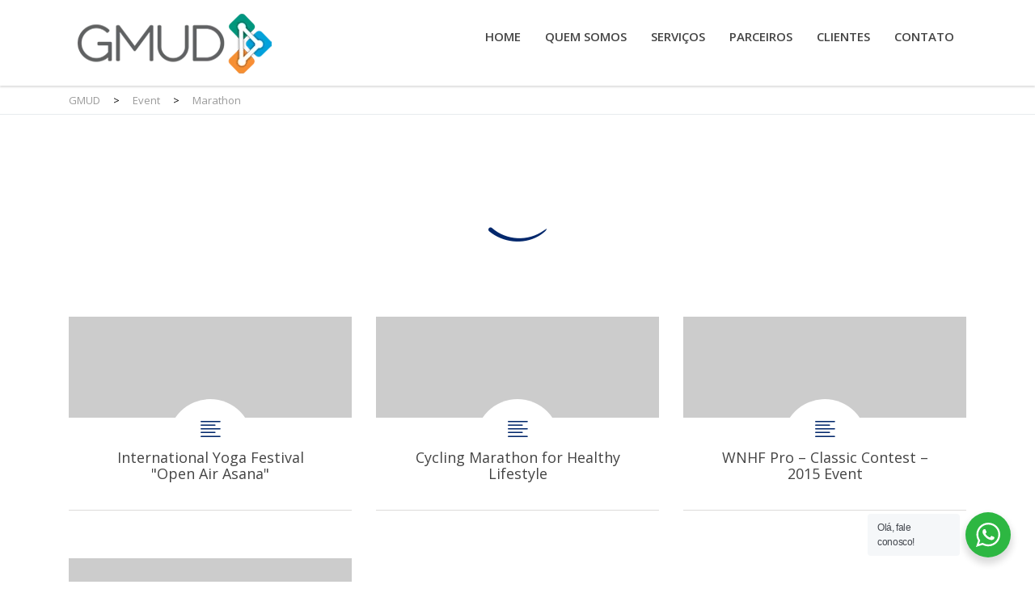

--- FILE ---
content_type: text/html; charset=UTF-8
request_url: https://gmud.com.br/event_categories/marathon/
body_size: 19393
content:
<!DOCTYPE html>
<!--[if IE 7]>
<html class="ie ie7" lang="pt-BR">
<![endif]-->
<!--[if IE 8]>
<html class="ie ie8" lang="pt-BR">
<![endif]-->
<!--[if !(IE 7) & !(IE 8)]><!-->
<html lang="pt-BR">
<!--<![endif]-->
<head>
	<meta charset="UTF-8">
	<meta name="viewport" content="width=device-width, initial-scale=1">
	<link rel="profile" href="http://gmpg.org/xfn/11">
	<link rel="pingback" href="https://gmud.com.br/xmlrpc.php">
	<!--[if lt IE 9]>
		<script src="https://gmud.com.br/wp-content/themes/healthcoach/assets/js/html5.js"></script>
	<![endif]-->
	<title>Marathon &#8211; GMUD</title>
<meta name='robots' content='max-image-preview:large' />
<link rel='dns-prefetch' href='//fonts.googleapis.com' />
<link rel="alternate" type="application/rss+xml" title="Feed para GMUD &raquo;" href="https://gmud.com.br/feed/" />
<link rel="alternate" type="application/rss+xml" title="Feed de comentários para GMUD &raquo;" href="https://gmud.com.br/comments/feed/" />
<link rel="alternate" type="application/rss+xml" title="Feed para GMUD &raquo; Marathon Categories" href="https://gmud.com.br/event_categories/marathon/feed/" />
<style id='wp-img-auto-sizes-contain-inline-css' type='text/css'>
img:is([sizes=auto i],[sizes^="auto," i]){contain-intrinsic-size:3000px 1500px}
/*# sourceURL=wp-img-auto-sizes-contain-inline-css */
</style>
<link rel='stylesheet' id='gs-swiper-css' href='https://gmud.com.br/wp-content/plugins/gs-logo-slider/assets/libs/swiper-js/swiper.min.css?ver=3.8.1' type='text/css' media='all' />
<link rel='stylesheet' id='gs-tippyjs-css' href='https://gmud.com.br/wp-content/plugins/gs-logo-slider/assets/libs/tippyjs/tippy.css?ver=3.8.1' type='text/css' media='all' />
<link rel='stylesheet' id='gs-logo-public-css' href='https://gmud.com.br/wp-content/plugins/gs-logo-slider/assets/css/gs-logo.min.css?ver=3.8.1' type='text/css' media='all' />
<style id='wp-emoji-styles-inline-css' type='text/css'>

	img.wp-smiley, img.emoji {
		display: inline !important;
		border: none !important;
		box-shadow: none !important;
		height: 1em !important;
		width: 1em !important;
		margin: 0 0.07em !important;
		vertical-align: -0.1em !important;
		background: none !important;
		padding: 0 !important;
	}
/*# sourceURL=wp-emoji-styles-inline-css */
</style>
<style id='wp-block-library-inline-css' type='text/css'>
:root{--wp-block-synced-color:#7a00df;--wp-block-synced-color--rgb:122,0,223;--wp-bound-block-color:var(--wp-block-synced-color);--wp-editor-canvas-background:#ddd;--wp-admin-theme-color:#007cba;--wp-admin-theme-color--rgb:0,124,186;--wp-admin-theme-color-darker-10:#006ba1;--wp-admin-theme-color-darker-10--rgb:0,107,160.5;--wp-admin-theme-color-darker-20:#005a87;--wp-admin-theme-color-darker-20--rgb:0,90,135;--wp-admin-border-width-focus:2px}@media (min-resolution:192dpi){:root{--wp-admin-border-width-focus:1.5px}}.wp-element-button{cursor:pointer}:root .has-very-light-gray-background-color{background-color:#eee}:root .has-very-dark-gray-background-color{background-color:#313131}:root .has-very-light-gray-color{color:#eee}:root .has-very-dark-gray-color{color:#313131}:root .has-vivid-green-cyan-to-vivid-cyan-blue-gradient-background{background:linear-gradient(135deg,#00d084,#0693e3)}:root .has-purple-crush-gradient-background{background:linear-gradient(135deg,#34e2e4,#4721fb 50%,#ab1dfe)}:root .has-hazy-dawn-gradient-background{background:linear-gradient(135deg,#faaca8,#dad0ec)}:root .has-subdued-olive-gradient-background{background:linear-gradient(135deg,#fafae1,#67a671)}:root .has-atomic-cream-gradient-background{background:linear-gradient(135deg,#fdd79a,#004a59)}:root .has-nightshade-gradient-background{background:linear-gradient(135deg,#330968,#31cdcf)}:root .has-midnight-gradient-background{background:linear-gradient(135deg,#020381,#2874fc)}:root{--wp--preset--font-size--normal:16px;--wp--preset--font-size--huge:42px}.has-regular-font-size{font-size:1em}.has-larger-font-size{font-size:2.625em}.has-normal-font-size{font-size:var(--wp--preset--font-size--normal)}.has-huge-font-size{font-size:var(--wp--preset--font-size--huge)}.has-text-align-center{text-align:center}.has-text-align-left{text-align:left}.has-text-align-right{text-align:right}.has-fit-text{white-space:nowrap!important}#end-resizable-editor-section{display:none}.aligncenter{clear:both}.items-justified-left{justify-content:flex-start}.items-justified-center{justify-content:center}.items-justified-right{justify-content:flex-end}.items-justified-space-between{justify-content:space-between}.screen-reader-text{border:0;clip-path:inset(50%);height:1px;margin:-1px;overflow:hidden;padding:0;position:absolute;width:1px;word-wrap:normal!important}.screen-reader-text:focus{background-color:#ddd;clip-path:none;color:#444;display:block;font-size:1em;height:auto;left:5px;line-height:normal;padding:15px 23px 14px;text-decoration:none;top:5px;width:auto;z-index:100000}html :where(.has-border-color){border-style:solid}html :where([style*=border-top-color]){border-top-style:solid}html :where([style*=border-right-color]){border-right-style:solid}html :where([style*=border-bottom-color]){border-bottom-style:solid}html :where([style*=border-left-color]){border-left-style:solid}html :where([style*=border-width]){border-style:solid}html :where([style*=border-top-width]){border-top-style:solid}html :where([style*=border-right-width]){border-right-style:solid}html :where([style*=border-bottom-width]){border-bottom-style:solid}html :where([style*=border-left-width]){border-left-style:solid}html :where(img[class*=wp-image-]){height:auto;max-width:100%}:where(figure){margin:0 0 1em}html :where(.is-position-sticky){--wp-admin--admin-bar--position-offset:var(--wp-admin--admin-bar--height,0px)}@media screen and (max-width:600px){html :where(.is-position-sticky){--wp-admin--admin-bar--position-offset:0px}}

/*# sourceURL=wp-block-library-inline-css */
</style><style id='global-styles-inline-css' type='text/css'>
:root{--wp--preset--aspect-ratio--square: 1;--wp--preset--aspect-ratio--4-3: 4/3;--wp--preset--aspect-ratio--3-4: 3/4;--wp--preset--aspect-ratio--3-2: 3/2;--wp--preset--aspect-ratio--2-3: 2/3;--wp--preset--aspect-ratio--16-9: 16/9;--wp--preset--aspect-ratio--9-16: 9/16;--wp--preset--color--black: #000000;--wp--preset--color--cyan-bluish-gray: #abb8c3;--wp--preset--color--white: #ffffff;--wp--preset--color--pale-pink: #f78da7;--wp--preset--color--vivid-red: #cf2e2e;--wp--preset--color--luminous-vivid-orange: #ff6900;--wp--preset--color--luminous-vivid-amber: #fcb900;--wp--preset--color--light-green-cyan: #7bdcb5;--wp--preset--color--vivid-green-cyan: #00d084;--wp--preset--color--pale-cyan-blue: #8ed1fc;--wp--preset--color--vivid-cyan-blue: #0693e3;--wp--preset--color--vivid-purple: #9b51e0;--wp--preset--gradient--vivid-cyan-blue-to-vivid-purple: linear-gradient(135deg,rgb(6,147,227) 0%,rgb(155,81,224) 100%);--wp--preset--gradient--light-green-cyan-to-vivid-green-cyan: linear-gradient(135deg,rgb(122,220,180) 0%,rgb(0,208,130) 100%);--wp--preset--gradient--luminous-vivid-amber-to-luminous-vivid-orange: linear-gradient(135deg,rgb(252,185,0) 0%,rgb(255,105,0) 100%);--wp--preset--gradient--luminous-vivid-orange-to-vivid-red: linear-gradient(135deg,rgb(255,105,0) 0%,rgb(207,46,46) 100%);--wp--preset--gradient--very-light-gray-to-cyan-bluish-gray: linear-gradient(135deg,rgb(238,238,238) 0%,rgb(169,184,195) 100%);--wp--preset--gradient--cool-to-warm-spectrum: linear-gradient(135deg,rgb(74,234,220) 0%,rgb(151,120,209) 20%,rgb(207,42,186) 40%,rgb(238,44,130) 60%,rgb(251,105,98) 80%,rgb(254,248,76) 100%);--wp--preset--gradient--blush-light-purple: linear-gradient(135deg,rgb(255,206,236) 0%,rgb(152,150,240) 100%);--wp--preset--gradient--blush-bordeaux: linear-gradient(135deg,rgb(254,205,165) 0%,rgb(254,45,45) 50%,rgb(107,0,62) 100%);--wp--preset--gradient--luminous-dusk: linear-gradient(135deg,rgb(255,203,112) 0%,rgb(199,81,192) 50%,rgb(65,88,208) 100%);--wp--preset--gradient--pale-ocean: linear-gradient(135deg,rgb(255,245,203) 0%,rgb(182,227,212) 50%,rgb(51,167,181) 100%);--wp--preset--gradient--electric-grass: linear-gradient(135deg,rgb(202,248,128) 0%,rgb(113,206,126) 100%);--wp--preset--gradient--midnight: linear-gradient(135deg,rgb(2,3,129) 0%,rgb(40,116,252) 100%);--wp--preset--font-size--small: 13px;--wp--preset--font-size--medium: 20px;--wp--preset--font-size--large: 36px;--wp--preset--font-size--x-large: 42px;--wp--preset--spacing--20: 0.44rem;--wp--preset--spacing--30: 0.67rem;--wp--preset--spacing--40: 1rem;--wp--preset--spacing--50: 1.5rem;--wp--preset--spacing--60: 2.25rem;--wp--preset--spacing--70: 3.38rem;--wp--preset--spacing--80: 5.06rem;--wp--preset--shadow--natural: 6px 6px 9px rgba(0, 0, 0, 0.2);--wp--preset--shadow--deep: 12px 12px 50px rgba(0, 0, 0, 0.4);--wp--preset--shadow--sharp: 6px 6px 0px rgba(0, 0, 0, 0.2);--wp--preset--shadow--outlined: 6px 6px 0px -3px rgb(255, 255, 255), 6px 6px rgb(0, 0, 0);--wp--preset--shadow--crisp: 6px 6px 0px rgb(0, 0, 0);}:where(.is-layout-flex){gap: 0.5em;}:where(.is-layout-grid){gap: 0.5em;}body .is-layout-flex{display: flex;}.is-layout-flex{flex-wrap: wrap;align-items: center;}.is-layout-flex > :is(*, div){margin: 0;}body .is-layout-grid{display: grid;}.is-layout-grid > :is(*, div){margin: 0;}:where(.wp-block-columns.is-layout-flex){gap: 2em;}:where(.wp-block-columns.is-layout-grid){gap: 2em;}:where(.wp-block-post-template.is-layout-flex){gap: 1.25em;}:where(.wp-block-post-template.is-layout-grid){gap: 1.25em;}.has-black-color{color: var(--wp--preset--color--black) !important;}.has-cyan-bluish-gray-color{color: var(--wp--preset--color--cyan-bluish-gray) !important;}.has-white-color{color: var(--wp--preset--color--white) !important;}.has-pale-pink-color{color: var(--wp--preset--color--pale-pink) !important;}.has-vivid-red-color{color: var(--wp--preset--color--vivid-red) !important;}.has-luminous-vivid-orange-color{color: var(--wp--preset--color--luminous-vivid-orange) !important;}.has-luminous-vivid-amber-color{color: var(--wp--preset--color--luminous-vivid-amber) !important;}.has-light-green-cyan-color{color: var(--wp--preset--color--light-green-cyan) !important;}.has-vivid-green-cyan-color{color: var(--wp--preset--color--vivid-green-cyan) !important;}.has-pale-cyan-blue-color{color: var(--wp--preset--color--pale-cyan-blue) !important;}.has-vivid-cyan-blue-color{color: var(--wp--preset--color--vivid-cyan-blue) !important;}.has-vivid-purple-color{color: var(--wp--preset--color--vivid-purple) !important;}.has-black-background-color{background-color: var(--wp--preset--color--black) !important;}.has-cyan-bluish-gray-background-color{background-color: var(--wp--preset--color--cyan-bluish-gray) !important;}.has-white-background-color{background-color: var(--wp--preset--color--white) !important;}.has-pale-pink-background-color{background-color: var(--wp--preset--color--pale-pink) !important;}.has-vivid-red-background-color{background-color: var(--wp--preset--color--vivid-red) !important;}.has-luminous-vivid-orange-background-color{background-color: var(--wp--preset--color--luminous-vivid-orange) !important;}.has-luminous-vivid-amber-background-color{background-color: var(--wp--preset--color--luminous-vivid-amber) !important;}.has-light-green-cyan-background-color{background-color: var(--wp--preset--color--light-green-cyan) !important;}.has-vivid-green-cyan-background-color{background-color: var(--wp--preset--color--vivid-green-cyan) !important;}.has-pale-cyan-blue-background-color{background-color: var(--wp--preset--color--pale-cyan-blue) !important;}.has-vivid-cyan-blue-background-color{background-color: var(--wp--preset--color--vivid-cyan-blue) !important;}.has-vivid-purple-background-color{background-color: var(--wp--preset--color--vivid-purple) !important;}.has-black-border-color{border-color: var(--wp--preset--color--black) !important;}.has-cyan-bluish-gray-border-color{border-color: var(--wp--preset--color--cyan-bluish-gray) !important;}.has-white-border-color{border-color: var(--wp--preset--color--white) !important;}.has-pale-pink-border-color{border-color: var(--wp--preset--color--pale-pink) !important;}.has-vivid-red-border-color{border-color: var(--wp--preset--color--vivid-red) !important;}.has-luminous-vivid-orange-border-color{border-color: var(--wp--preset--color--luminous-vivid-orange) !important;}.has-luminous-vivid-amber-border-color{border-color: var(--wp--preset--color--luminous-vivid-amber) !important;}.has-light-green-cyan-border-color{border-color: var(--wp--preset--color--light-green-cyan) !important;}.has-vivid-green-cyan-border-color{border-color: var(--wp--preset--color--vivid-green-cyan) !important;}.has-pale-cyan-blue-border-color{border-color: var(--wp--preset--color--pale-cyan-blue) !important;}.has-vivid-cyan-blue-border-color{border-color: var(--wp--preset--color--vivid-cyan-blue) !important;}.has-vivid-purple-border-color{border-color: var(--wp--preset--color--vivid-purple) !important;}.has-vivid-cyan-blue-to-vivid-purple-gradient-background{background: var(--wp--preset--gradient--vivid-cyan-blue-to-vivid-purple) !important;}.has-light-green-cyan-to-vivid-green-cyan-gradient-background{background: var(--wp--preset--gradient--light-green-cyan-to-vivid-green-cyan) !important;}.has-luminous-vivid-amber-to-luminous-vivid-orange-gradient-background{background: var(--wp--preset--gradient--luminous-vivid-amber-to-luminous-vivid-orange) !important;}.has-luminous-vivid-orange-to-vivid-red-gradient-background{background: var(--wp--preset--gradient--luminous-vivid-orange-to-vivid-red) !important;}.has-very-light-gray-to-cyan-bluish-gray-gradient-background{background: var(--wp--preset--gradient--very-light-gray-to-cyan-bluish-gray) !important;}.has-cool-to-warm-spectrum-gradient-background{background: var(--wp--preset--gradient--cool-to-warm-spectrum) !important;}.has-blush-light-purple-gradient-background{background: var(--wp--preset--gradient--blush-light-purple) !important;}.has-blush-bordeaux-gradient-background{background: var(--wp--preset--gradient--blush-bordeaux) !important;}.has-luminous-dusk-gradient-background{background: var(--wp--preset--gradient--luminous-dusk) !important;}.has-pale-ocean-gradient-background{background: var(--wp--preset--gradient--pale-ocean) !important;}.has-electric-grass-gradient-background{background: var(--wp--preset--gradient--electric-grass) !important;}.has-midnight-gradient-background{background: var(--wp--preset--gradient--midnight) !important;}.has-small-font-size{font-size: var(--wp--preset--font-size--small) !important;}.has-medium-font-size{font-size: var(--wp--preset--font-size--medium) !important;}.has-large-font-size{font-size: var(--wp--preset--font-size--large) !important;}.has-x-large-font-size{font-size: var(--wp--preset--font-size--x-large) !important;}
/*# sourceURL=global-styles-inline-css */
</style>

<style id='classic-theme-styles-inline-css' type='text/css'>
/*! This file is auto-generated */
.wp-block-button__link{color:#fff;background-color:#32373c;border-radius:9999px;box-shadow:none;text-decoration:none;padding:calc(.667em + 2px) calc(1.333em + 2px);font-size:1.125em}.wp-block-file__button{background:#32373c;color:#fff;text-decoration:none}
/*# sourceURL=/wp-includes/css/classic-themes.min.css */
</style>
<link rel='stylesheet' id='nta-css-popup-css' href='https://gmud.com.br/wp-content/plugins/wp-whatsapp/assets/dist/css/style.css?ver=6.9' type='text/css' media='all' />
<link rel='stylesheet' id='contact-form-7-css' href='https://gmud.com.br/wp-content/plugins/contact-form-7/includes/css/styles.css?ver=6.1.4' type='text/css' media='all' />
<link rel='stylesheet' id='stm-bootstrap-css' href='https://gmud.com.br/wp-content/themes/healthcoach/assets/css/bootstrap.min.css?ver=2.7' type='text/css' media='all' />
<link rel='stylesheet' id='stm-font-awesome-css' href='https://gmud.com.br/wp-content/themes/healthcoach/assets/css/font-awesome.min.css?ver=2.7' type='text/css' media='all' />
<link rel='stylesheet' id='stm-linearicons-css' href='https://gmud.com.br/wp-content/themes/healthcoach/assets/css/linearicons.css?ver=2.7' type='text/css' media='all' />
<link rel='stylesheet' id='stm-hc-icons-css' href='https://gmud.com.br/wp-content/themes/healthcoach/assets/css/font-hc.css?ver=2.7' type='text/css' media='all' />
<link rel='stylesheet' id='stm-select2-css' href='https://gmud.com.br/wp-content/themes/healthcoach/assets/css/select2.min.css?ver=2.7' type='text/css' media='all' />
<link rel='stylesheet' id='stm-slick-css' href='https://gmud.com.br/wp-content/themes/healthcoach/assets/css/slick.css?ver=2.7' type='text/css' media='all' />
<link rel='stylesheet' id='stm-slick-theme-css' href='https://gmud.com.br/wp-content/themes/healthcoach/assets/css/slick-theme.css?ver=2.7' type='text/css' media='all' />
<link rel='stylesheet' id='stm-woocommerce-css' href='https://gmud.com.br/wp-content/themes/healthcoach/assets/css/woocommerce.css?ver=2.7' type='text/css' media='all' />
<link rel='stylesheet' id='stm-vc-css' href='https://gmud.com.br/wp-content/themes/healthcoach/assets/css/vc.css?ver=2.7' type='text/css' media='all' />
<link rel='stylesheet' id='stm-style-css' href='https://gmud.com.br/wp-content/themes/healthcoach/style.css?ver=2.7' type='text/css' media='all' />
<link rel='stylesheet' id='stm-media-css' href='https://gmud.com.br/wp-content/themes/healthcoach/assets/css/media.css?ver=2.7' type='text/css' media='all' />
<link rel='stylesheet' id='js_composer_front-css' href='https://gmud.com.br/wp-content/plugins/js_composer/assets/css/js_composer.min.css?ver=6.13.0' type='text/css' media='all' />
<link rel='stylesheet' id='redux-google-fonts-stm_option-css' href='https://fonts.googleapis.com/css?family=Open+Sans%3A300%2C400%2C600%2C700%2C800%2C300italic%2C400italic%2C600italic%2C700italic%2C800italic%7CRoboto%3A100%2C300%2C400%2C500%2C700%2C900%2C100italic%2C300italic%2C400italic%2C500italic%2C700italic%2C900italic%7CHandlee%3A400&#038;subset=latin&#038;ver=1706039848' type='text/css' media='all' />
<script type="text/javascript" src="https://gmud.com.br/wp-includes/js/jquery/jquery.min.js?ver=3.7.1" id="jquery-core-js"></script>
<script type="text/javascript" src="https://gmud.com.br/wp-includes/js/jquery/jquery-migrate.min.js?ver=3.4.1" id="jquery-migrate-js"></script>
<link rel="https://api.w.org/" href="https://gmud.com.br/wp-json/" /><link rel="EditURI" type="application/rsd+xml" title="RSD" href="https://gmud.com.br/xmlrpc.php?rsd" />
<meta name="generator" content="WordPress 6.9" />
        <script type="text/javascript">
            var ajaxurl = 'https://gmud.com.br/wp-admin/admin-ajax.php';
        </script>
    
<style id="stm_custom_css" type="text/css">
 
</style>
<meta name="generator" content="Powered by WPBakery Page Builder - drag and drop page builder for WordPress."/>
<meta name="generator" content="Powered by Slider Revolution 6.6.14 - responsive, Mobile-Friendly Slider Plugin for WordPress with comfortable drag and drop interface." />
<link rel="icon" href="https://gmud.com.br/wp-content/uploads/2023/09/cropped-favicon-32x32.png" sizes="32x32" />
<link rel="icon" href="https://gmud.com.br/wp-content/uploads/2023/09/cropped-favicon-192x192.png" sizes="192x192" />
<link rel="apple-touch-icon" href="https://gmud.com.br/wp-content/uploads/2023/09/cropped-favicon-180x180.png" />
<meta name="msapplication-TileImage" content="https://gmud.com.br/wp-content/uploads/2023/09/cropped-favicon-270x270.png" />
<script>function setREVStartSize(e){
			//window.requestAnimationFrame(function() {
				window.RSIW = window.RSIW===undefined ? window.innerWidth : window.RSIW;
				window.RSIH = window.RSIH===undefined ? window.innerHeight : window.RSIH;
				try {
					var pw = document.getElementById(e.c).parentNode.offsetWidth,
						newh;
					pw = pw===0 || isNaN(pw) || (e.l=="fullwidth" || e.layout=="fullwidth") ? window.RSIW : pw;
					e.tabw = e.tabw===undefined ? 0 : parseInt(e.tabw);
					e.thumbw = e.thumbw===undefined ? 0 : parseInt(e.thumbw);
					e.tabh = e.tabh===undefined ? 0 : parseInt(e.tabh);
					e.thumbh = e.thumbh===undefined ? 0 : parseInt(e.thumbh);
					e.tabhide = e.tabhide===undefined ? 0 : parseInt(e.tabhide);
					e.thumbhide = e.thumbhide===undefined ? 0 : parseInt(e.thumbhide);
					e.mh = e.mh===undefined || e.mh=="" || e.mh==="auto" ? 0 : parseInt(e.mh,0);
					if(e.layout==="fullscreen" || e.l==="fullscreen")
						newh = Math.max(e.mh,window.RSIH);
					else{
						e.gw = Array.isArray(e.gw) ? e.gw : [e.gw];
						for (var i in e.rl) if (e.gw[i]===undefined || e.gw[i]===0) e.gw[i] = e.gw[i-1];
						e.gh = e.el===undefined || e.el==="" || (Array.isArray(e.el) && e.el.length==0)? e.gh : e.el;
						e.gh = Array.isArray(e.gh) ? e.gh : [e.gh];
						for (var i in e.rl) if (e.gh[i]===undefined || e.gh[i]===0) e.gh[i] = e.gh[i-1];
											
						var nl = new Array(e.rl.length),
							ix = 0,
							sl;
						e.tabw = e.tabhide>=pw ? 0 : e.tabw;
						e.thumbw = e.thumbhide>=pw ? 0 : e.thumbw;
						e.tabh = e.tabhide>=pw ? 0 : e.tabh;
						e.thumbh = e.thumbhide>=pw ? 0 : e.thumbh;
						for (var i in e.rl) nl[i] = e.rl[i]<window.RSIW ? 0 : e.rl[i];
						sl = nl[0];
						for (var i in nl) if (sl>nl[i] && nl[i]>0) { sl = nl[i]; ix=i;}
						var m = pw>(e.gw[ix]+e.tabw+e.thumbw) ? 1 : (pw-(e.tabw+e.thumbw)) / (e.gw[ix]);
						newh =  (e.gh[ix] * m) + (e.tabh + e.thumbh);
					}
					var el = document.getElementById(e.c);
					if (el!==null && el) el.style.height = newh+"px";
					el = document.getElementById(e.c+"_wrapper");
					if (el!==null && el) {
						el.style.height = newh+"px";
						el.style.display = "block";
					}
				} catch(e){
					console.log("Failure at Presize of Slider:" + e)
				}
			//});
		  };</script>
<style type="text/css" title="dynamic-css" class="options-output">.live-customizer__toggle:before{border-right-color:#03286c;}.stm-info-box-sep.primary-border-color,
								   .drop-caps-square p:first-letter,
								   .widget_tag_cloud .tagcloud a:hover,
								   .widget_tag_cloud .tagcloud a:focus,
								   .btn_type_outline.btn_view_primary,
								   .page-pagination .page-numbers .current,
								   .page-pagination .page-numbers a:focus,
								   .page-pagination .page-numbers a:hover,
								   .page-pagination .page-next a:hover,
								   .page-pagination .page-next a:focus,
								   .page-pagination .page-prev a:hover,
								   .page-pagination .page-prev a:focus,
								   .comment-form input[type="text"]:focus,
								   .comment-form input[type="email"]:focus,
								   .comment-form textarea:focus,
								   .wpcf7-textarea:focus,
								   .wpcf7-text:focus,
								   .vc_btn3.vc_btn3-color-green.vc_btn3-style-outline,
								   .vc_btn3.vc_btn3-color-green.vc_btn3-style-outline:hover,
								   .vc_btn3.vc_btn3-color-green.vc_btn3-style-outline:focus,
								   .vc_btn3.vc_btn3-color-success.vc_btn3-style-outline,
								   .vc_btn3.vc_btn3-color-success.vc_btn3-style-outline:hover,
								   .vc_btn3.vc_btn3-color-success.vc_btn3-style-outline:focus,
								   .woocommerce div.product .woocommerce-tabs ul.tabs li,
								   .vc_tta-color-green.vc_tta-style-outline .vc_tta-tab.vc_active > a,
								   .vc_tta-color-green.vc_tta-style-outline .vc_tta-tab > a,
								   .vc_tta-color-grey.vc_tta-style-outline .vc_tta-controls-icon::before,
								   .vc_tta-color-grey.vc_tta-style-outline .vc_tta-controls-icon::after,
								   .vc_tta-color-grey.vc_tta-style-outline .vc_active .vc_tta-panel-heading .vc_tta-controls-icon::before,
								   .vc_tta-color-grey.vc_tta-style-outline .vc_active .vc_tta-panel-heading .vc_tta-controls-icon::after,
								   .drop-cap-square,
								   .woocommerce form.login,
								   .woocommerce form.register,
								   .woocommerce .woocommece-info-text .woocommerce-info a,
								   .woocommerce-cart .cart-totals-table-wrap{border-color:#03286c;}a,
							a:hover,
							a:focus,
							.woocommerce ul.cart_list li a.remove,
							.woocommerce .widget_shopping_cart .total .amount,
							.woocommerce.widget_shopping_cart .total .amount,
							.woocommerce-cart .cart_totals .order-total .amount,
							.woocommerce .shipping-calculator-form .button .fa,
							.list-style-fa.primary-color > li:before,
							.list-style-hyphen.primary-color > li:before,
							.select2-container .select2-choice .select2-arrow:before,
							.select2-selection__arrow:before,
							.blog-posts .entry-title a,
							.search-form-button:hover,
							.search-form-button:focus,
							.vc-custom-heading__separator-icon,
							.header_type_transparent.affix .nav__menu > li > a:hover,
							.header_type_transparent.affix .nav__menu > li > a:focus,
							.header_type_transparent.affix .nav__menu > li.current-menu-item > a,
							.header_type_transparent.affix .nav__menu > li.current-menu-parent > a,
							.header_type_default .nav__menu > li > a:focus,
							.header_type_default .nav__menu > li > a:hover,
							.header_type_default .nav__menu > li.current-menu-item > a,
							.header_type_default .nav__menu > li.current-menu-parent > a,
							.nav__menu .sub-menu > li.current-menu-item > a,
							.info-box_type_boxed .info-box__icon,
							.info-box_type_boxed-2 .info-box__icon,
							.btn_type_outline.btn_view_default:focus,
                            .btn_type_outline.btn_view_default:hover,
                            .thumbnail__caption-title a:hover,
                            .thumbnail__caption-title a:focus,
                            .thumbnail__caption-icon,
                            .vc_btn3.vc_btn3-color-white.vc_btn3-style-outline:hover,
                            .vc_btn3.vc_btn3-color-white.vc_btn3-style-outline:focus,
                            .vc_custom_heading a:focus,
							.vc_custom_heading a:hover,
							.slider_type_testimonial .slick-dots li.slick-active button:before,
							.banner__title,
							.banner__link:hover,
							.banner__link:focus,
							.widget_type_footer .widget-socials__item:focus,
							.widget_type_footer .widget-socials__item:hover,
							.nav__menu .sub-menu > li > a:hover,
							.nav__menu .sub-menu > li > a:focus,
							.call-to-action .mc4wp-form .form__button:hover,
							.call-to-action .mc4wp-form .form__button:focus,
							.icon-box__text_border_custom-circle,
							.btn_type_outline.btn_view_primary,
							.pricing-table__price,
							.pricing-table__desc,
							.testimonial__caption-title,
							.page-pagination .page-numbers a:focus,
							.page-pagination .page-numbers a:hover,
							.page-pagination .page-next a:hover,
						    .page-pagination .page-next a:focus,
						    .page-pagination .page-prev a:hover,
						    .page-pagination .page-prev a:focus,
						    .top-bar a:focus,
						    .top-bar a:hover,
						    .top-bar .list__item:before,
						    .main__heading-title:after,
						    .post__thumbnail-icon,
						    .post__title a:hover,
						    .post__title a:focus,
						    .post__meta-item:before,
						    .widget-title,
						    .select2-results li.select2-highlighted,
							.select2-container .select2-results__option[aria-selected="true"],
							.select2-container--default .select2-results__option[aria-selected="true"],
							.widget_recent-posts .recent-post__thumbnail-icon,
							.widget_archive li:before,
							.widget_categories li:before,
							.widget_type_blog.widget_pages li a:hover,
							.widget_type_blog.widget_pages li a:focus,
							.widget_type_blog.widget_archive li a:hover,
							.widget_type_blog.widget_archive li a:focus,
							.widget_type_blog.widget_categories li a:hover,
							.widget_type_blog.widget_categories li a:focus,
							.comments-title,
							.comment-reply-title,
							.comment-author,
							.carousel_type_qualification .slick-dots li.slick-active button:before,
							.stats-counter__value-border,
							.testimonial__icon,
							.wpcf7 .wpcf7-form-control_type_focus:before,
							.event__date-bg,
							.event__title a:hover,
							.event__title a:focus,
							.event__details-item:before,
							.widget_type_event .widget-title .fa,
							.widget_event-contacts .event-contacts__phone:before,
							.widget_type_event .widget-title:before,
							.widget_event-contacts .event-contacts__email,
							.entry-header__author,
							.result-photo__caption,
							.contact-info__list-item_icon:before,
							.entry-title a:hover,
							.entry-title a:focus,
							.entry-video__action,
							.page-title__icon,
							.vc_btn3.vc_btn3-color-success.vc_btn3-style-outline,
							.mobile-nav-menu > li > a:hover,
							.mobile-nav-menu > li > a:focus,
							.mobile-nav-menu > li > ul a:hover,
							.mobile-nav-menu > li > ul a:focus,
							.mobile-nav-menu > li.current-menu-item > a,
							.mobile-nav-menu > li.current-menu-parent > a,
							.woocommerce .quantity .qty,
							.woocommerce .amount,
							.slider_type_testimonial .slick-dots li:hover button:before,
							.slider_type_testimonial .slick-dots li:focus button:before,
							.woocommerce div.product .woocommerce-tabs ul.tabs li a,
							.woocommerce div.product .woocommerce-tabs .entry-content h4,
							.woocommerce .comment .review-author,
							.widget_search .search-form-button,
							.no-results .search-form-button,
							.widget_product_categories > ul > li:before,
							.widget_product_categories a:hover,
							.widget_product_categories a:focus,
							.woocommerce ul.product_list_widget li a:hover,
							.woocommerce ul.product_list_widget li a:focus,
							.woocommerce .widget_shopping_cart .cart_list li a.remove:hover,
							.woocommerce .widget_shopping_cart .cart_list li a.remove:focus,
							body .vc_tta-color-green.vc_tta-style-outline .vc_tta-tab:focus > a,
							body .vc_tta-color-green.vc_tta-style-outline .vc_tta-tab:hover > a,
							.vc_tta-color-grey.vc_tta-style-outline .vc_tta-panel.vc_active .vc_tta-panel-title > a,
							.vc_tta-tabs-position-left.vc_tta-controls-align-left.vc_tta-color-grey.vc_tta-style-outline .vc_tta-tab > a,
							.button_view_default,
							.call-to-action__link-icon,
							.drop-cap,
							.drop-cap-square,
							blockquote cite,
							blockquote.style-1:before,
							.form_search-fullscreen .form__field-button,
							.woocommerce .address .title h4,
							.woocommerce-shipping-fields h4,
							.woocommerce-billing-fields h4,
							.woocommerce-checkout-review-order h4,
							.woocommerce-cart-title,
							.woocommerce-cart table.cart .product-name .product-name-wrap a:hover,
							.woocommerce-cart table.cart .product-name .product-name-wrap a:focus,
							.widget_meta li a:hover,
							.widget_meta li a:focus,
							.widget_recent_entries > ul > li a:hover,
							.widget_recent_entries > ul > li a:focus,
							.widget_recent_comments .recentcomments a:hover,
							.widget_recent_comments .recentcomments a:focus,
							.widget_nav_menu li a:hover,
							.widget_nav_menu li a:focus,
							.mini-cart__price-total .amount,
							.widget_type_footer.widget_calendar th,
							.widget-title,
							.vc-row__bump,
							.top-bar #lang_sel ul ul a:hover,
							.form_mobile-nav-search .form__field-button,
							.subscribe_type_default .form__button:hover,
							.subscribe_type_default .form__button:focus{color:#03286c;}.woocommerce .quantity-actions span:focus,
									   .woocommerce .quantity-actions span:hover,
									   .woocommerce .widget_price_filter .ui-slider .ui-slider-handle,
									   .woocommerce .widget_price_filter .ui-slider .ui-slider-range,
									   .header-nav-cart .cart-items-count,
									    blockquote.style-2,
									   .widget_tag_cloud .tagcloud a:hover,
									   .widget_tag_cloud .tagcloud a:focus,
									   .btn_view_primary,
									   .icon-box_type_icon-left,
									   .btn_type_outline.btn_view_primary:hover,
									   .btn_type_outline.btn_view_primary:focus,
									   .page-pagination .page-numbers .current,
									   .select2-container .select2-results__option--highlighted[aria-selected="false"],
									   .select2-container--default .select2-results__option--highlighted[aria-selected="false"],
									   .comment-form input[type="submit"],
									   .entry-tags > li a:hover,
									   .entry-tags > li a:focus,
									   .widget_event-info .event-info__members,
									   .sticky-post,
									   .vc_btn3.vc_btn3-color-green.vc_btn3-style-outline:hover,
								   	   .vc_btn3.vc_btn3-color-green.vc_btn3-style-outline:focus,
								   	   .vc_btn3.vc_btn3-color-success.vc_btn3-style-outline:hover,
								   	   .vc_btn3.vc_btn3-color-success.vc_btn3-style-outline:focus,
								   	   .mobile-nav-toggle .toggle-line,
								   	   .mobile-nav-menu > li.dropdown_open > a,
								   	   .countdown__counter,
								   	   .subscribe-bar,
								   	   .woocommerce a.added_to_cart:hover,
								   	   .woocommerce a.added_to_cart:focus,
								   	   .product_meta .tagged_as a:hover,
									   .product_meta .tagged_as a:focus,
									   .woocommerce div.product .woocommerce-tabs ul.tabs li.active a,
									   .woocommerce div.product .woocommerce-tabs ul.tabs li a:hover,
									   .woocommerce div.product .woocommerce-tabs ul.tabs li a:focus,
									   .vc_tta-color-green.vc_tta-style-outline .vc_tta-tab.vc_active > a,
									   .vc_btn3.vc_btn3-color-success,
									   .vc_btn3.vc_btn3-color-success.vc_btn3-style-flat,
									   .woocommerce form.login,
									   .woocommerce form.checkout_coupon .form-row .button,
									   .woocommerce-cart .wc-proceed-to-checkout .checkout-button,
									   .post-password-form input[type="submit"],
									   .live-customizer__toggle,
									   .subscribe_type_primary .form__button{background-color:#03286c;}.top-bar{background-color:#444444;}.top-bar,
				.top-bar a,
				.top-bar #lang_sel a.lang_sel_sel,
				.top-bar #lang_sel a.lang_sel_sel:after{color:#ffffff;}.logo__image{width:448px;}.header{padding-top:27px;padding-bottom:27px;}.logo_type_header{margin-top:-20px;margin-bottom:-20px;}.nav__menu > li > a{text-transform:uppercase;font-size:15px;}.header_type_default,
			.mobile-menu,
			.mobile-side-nav,
			.header_type_transparent.affix{background-color:#ffffff;}.header_type_default .user-menu__item,
				.header_type_transparent.affix .user-menu__item,
				.header_type_default .nav__menu > li > a,
				.header_type_transparent.affix .nav__menu > li > a,
				.mobile-nav-menu > li > a,
				.mobile-nav-menu > li > ul a,
				.form_mobile-nav-search .form__field-text{color:#444444;}.header_type_default .user-menu__item,
				.header_type_transparent.affix .user-menu__item{border-color:#dedede;}.header_type_transparent{background-color:rgba(255,255,255,0);}.header_type_transparent .user-menu__item,
				.header_type_transparent .nav__menu > li > a{color:#ffffff;}.header_type_transparent .user-menu__item{border-color:#ffffff;}.nav__menu .sub-menu{width:202px;}.nav__menu .sub-menu{background-color:#ffffff;}.nav__menu > li > .sub-menu:before{border-bottom-color:#ffffff;}.nav__menu .sub-menu > li{border-top-color:#eaeaea;}.nav__menu .sub-menu > li > a{font-weight:400;color:#444444;font-size:13px;}.mobile-menu-logo img{width:206px;}.mobile-menu-logo img{margin-top:-20px;}.mobile-menu{padding-top:33px;padding-bottom:33px;}.mobile-nav-menu > li,
				.form_mobile-nav-search{border-bottom-color:#03286c;}.mobile-nav-menu > li > a{text-transform:uppercase;font-weight:400;font-style:normal;font-size:15px;}.mobile-nav-menu > li > ul li{font-weight:400;font-style:normal;font-size:15px;}body,
			.vc_tta.vc_tta-accordion .vc_tta-panel-title,
			blockquote.style-2 cite{font-family:"Open Sans";line-height:20px;color:#000000;font-size:15px;}.page-pagination .page-numbers li,
									.stats-counter__value-number,
									.testimonial__content-text,
									.event__date-day,
									.widget-title,
									.widget_event-contacts .event-contacts__phone,
									.event-info__members-number,
									.testimonial__caption-title,
									.result-photo__caption,
									.mobile-nav-menu > li > a,
									.error404__title,
									.countdown__counter-number,
									.woocommerce div.product p.price,
									.woocommerce div.product span.price,
									.woocommerce ul.products li.product .price,
									.call-to-action__link,
									.drop-cap,
									.drop-cap-square,
									blockquote cite,
									blockquote.style-1 p,
									blockquote.style-2 p,
									.woocommerce-cart .shop_table.cart .product-subtotal .amount,
									.woocommerce-cart .cart-collaterals .order-total .amount{font-family:Roboto;}h1, .h1{font-family:Roboto;font-weight:400;font-style:normal;color:#444444;font-size:50px;}h2, .h2{font-family:Roboto;font-weight:400;font-style:normal;color:#444444;font-size:40px;}h3, .h3{font-family:Roboto;font-weight:400;font-style:normal;color:#444444;font-size:30px;}h4, .h4{font-family:Handlee;font-weight:400;font-style:normal;color:#444444;font-size:20px;}h5, .h5{font-weight:400;font-style:normal;color:#444444;font-size:18px;}.error404__bg{background-repeat:no-repeat;background-size:cover;background-position:center center;background-image:url('http://gmudnovo.provisorio.ws/wp-content/themes/healthcoach/assets/images/tmp/404bg.jpg');}.coming-soon__bg{background-color:#d5dae0;background-repeat:no-repeat;background-position:right top;background-image:url('http://gmudnovo.provisorio.ws/wp-content/themes/healthcoach/assets/images/tmp/coming-soon-bg-min.png');}.page-title__body{text-align:center;}.page-title__title{color:#444444;}.page-title{margin-bottom:34px;}.page-title__icon{font-size:17px;}.page-title__icon{padding-top:13px;}.btn,
				.woocommerce-cart .wc-proceed-to-checkout .checkout-button{font-weight:700;font-size:15px;}.btn.btn_size_sm,
				 .woocommerce a.added_to_cart{font-weight:700;font-size:13px;}.btn.btn_size_sm{padding-top:13.5px;padding-right:20px;padding-bottom:13.5px;padding-left:20px;}.btn,
				.vc_btn3.vc_btn3-size-md.vc_btn3-style-flat,
				.woocommerce-cart .wc-proceed-to-checkout .checkout-button{padding-top:16px;padding-right:32px;padding-bottom:16px;padding-left:32px;}.btn.btn_size_sm.btn_type_outline,
				.woocommerce a.added_to_cart{padding-top:12.5px;padding-right:20px;padding-bottom:12.5px;padding-left:20px;}.btn.btn_type_outline{padding-top:14px;padding-right:32px;padding-bottom:14px;padding-left:32px;}.btn_view_primary:hover,
				 .btn_view_primary:focus,
				 .vc_btn3.vc_btn3-size-md.vc_btn3-style-flat.vc_btn3-color-success:hover,
				 .vc_btn3.vc_btn3-size-md.vc_btn3-style-flat.vc_btn3-color-success:focus,
				 .woocommerce-cart .wc-proceed-to-checkout .checkout-button:focus,
				 .woocommerce-cart .wc-proceed-to-checkout .checkout-button:hover,
				 .post-password-form input[type="submit"]:hover,
				 .post-password-form input[type="submit"]:focus,
				 .subscribe_type_primary .form__button:hover,
				 .subscribe_type_primary .form__button:focus{background-color:#444444;}.btn_view_primary,
				.vc_btn3.vc_btn3-size-md.vc_btn3-style-flat.vc_btn3-color-success,
				.woocommerce-cart .wc-proceed-to-checkout .checkout-button{color:#ffffff;}.btn_view_primary:hover,
							.btn_view_primary:focus,
							.vc_btn3.vc_btn3-size-md.vc_btn3-style-flat.vc_btn3-color-success:focus,
							.vc_btn3.vc_btn3-size-md.vc_btn3-style-flat.vc_btn3-color-success:hover,
							.woocommerce-cart .wc-proceed-to-checkout .checkout-button:focus,
							.woocommerce-cart .wc-proceed-to-checkout .checkout-button:hover,
							.post-password-form input[type="submit"]:hover,
							.post-password-form input[type="submit"]:focus{color:#ffffff;}.btn_view_default{background-color:#ffffff;}.btn_view_default:hover,
				 .btn_view_default:focus{background-color:#444444;}.btn_view_default:hover,
							.btn_view_default:focus{color:#ffffff;}.btn_type_outline.btn_view_primary,
			.added_to_cart{border-top:2px solid #2acd35;border-bottom:2px solid #2acd35;border-left:2px solid #2acd35;border-right:2px solid #2acd35;}.btn_type_outline.btn_view_primary:hover,
				 			.btn_type_outline.btn_view_primary:focus,
				 			.woocommerce a.added_to_cart:hover,
				 			.woocommerce a.added_to_cart:focus{color:#ffffff;}.btn_type_outline.btn_view_default,
			.subscribe_type_default .form__button{border-top:2px solid #ffffff;border-bottom:2px solid #ffffff;border-left:2px solid #ffffff;border-right:2px solid #ffffff;}.btn_type_outline.btn_view_default:hover,
								  .btn_type_outline.btn_view_default:focus,
								  .subscribe_type_default .form__button:focus,
								  .subscribe_type_default .form__button:hover,
								  .call-to-action .mc4wp-form .form__button:hover,
								  .call-to-action .mc4wp-form .form__button:focus{background-color:#ffffff;}.btn_type_outline.btn_view_default,
				.subscribe_type_default .form__button{color:#ffffff;}.footer-main{background-color:#222426;}.widget-area_type_footer a,
							.footer-bottom .custom-text,
							.footer-bottom .custom-text a,
							.footer-bottom .copyright,
							.footer-bottom .copyright a,
							.widget_type_footer.widget_featured-pages li:before,
							.widget_type_footer .widget-socials__item{color:#ffffff;}.banner_type_footer .banner__text,
							.widget_type_footer,
							.widget_type_footer li a:focus,
							.widget_type_footer li a:hover,
							.widget_type_footer a:focus,
							.widget_type_footer a:hover,
							.footer-bottom .custom-text a:hover,
							.footer-bottom .custom-text a:focus,
							.footer-bottom .copyright a:hover,
							.footer-bottom .copyright a:focus,
							.widget_type_footer.widget_rss .rssSummary,
							.widget_type_footer.widget_tag_cloud .tagcloud a,
							.widget_type_footer.widget_rss .rss-date,
							.widget_type_footer.widget_rss cite,
							.widget_type_footer.widget_recent_entries > ul > li a:hover,
							.widget_type_footer.widget_recent_entries > ul > li a:focus,
							.widget-area_type_footer .widget_recent_comments .recentcomments a:hover,
							.widget-area_type_footer .widget_recent_comments .recentcomments a:focus,
							.widget_type_footer.widget_calendar td,
							.widget_type_footer.widget_calendar caption,
							.widget_type_footer.widget_featured-pages li:hover:before{color:#ffffff;}.banner__body_vertical_middle{height:262px;}.banner__text p{font-size:18px;}.widget-area_type_footer{padding-top:30px;padding-bottom:30px;}.widget_type_footer .widget-title{text-transform:uppercase;color:#ffffff;font-size:15px;}.footer-widgets .widget-title{margin-bottom:33px;}.footer-bottom{padding-top:10px;padding-bottom:10px;}.footer-bottom{background-color:#000000;}.copyright{font-weight:400;font-style:normal;color:#ffffff;font-size:13px;}</style><noscript><style> .wpb_animate_when_almost_visible { opacity: 1; }</style></noscript><link rel='stylesheet' id='rs-plugin-settings-css' href='https://gmud.com.br/wp-content/plugins/revslider/public/assets/css/rs6.css?ver=6.6.14' type='text/css' media='all' />
<style id='rs-plugin-settings-inline-css' type='text/css'>
#rs-demo-id {}
/*# sourceURL=rs-plugin-settings-inline-css */
</style>
</head>
<body class="archive tax-event_categories term-marathon term-84 wp-theme-healthcoach wpb-js-composer js-comp-ver-6.13.0 vc_responsive">
	<div class="mobile-side-nav" id="js-mobile-nav">
		<ul id="menu-menu-principal" class="mobile-nav-menu"><li id="menu-item-2014" class="menu-item menu-item-type-post_type menu-item-object-page menu-item-home menu-item-2014"><a href="https://gmud.com.br/">Home</a><span class="submenu-toggle"></span></li>
<li id="menu-item-1998" class="menu-item menu-item-type-custom menu-item-object-custom menu-item-1998"><a href="#quemsomos">Quem Somos</a><span class="submenu-toggle"></span></li>
<li id="menu-item-2000" class="menu-item menu-item-type-custom menu-item-object-custom menu-item-2000"><a href="#servicos">Serviços</a><span class="submenu-toggle"></span></li>
<li id="menu-item-2002" class="menu-item menu-item-type-custom menu-item-object-custom menu-item-2002"><a href="#parceiros">Parceiros</a><span class="submenu-toggle"></span></li>
<li id="menu-item-2003" class="menu-item menu-item-type-custom menu-item-object-custom menu-item-2003"><a href="#clientes">Clientes</a><span class="submenu-toggle"></span></li>
<li id="menu-item-2001" class="menu-item menu-item-type-custom menu-item-object-custom menu-item-2001"><a href="#contato">Contato</a><span class="submenu-toggle"></span></li>
</ul>		<form role="search" method="get" class="form form_mobile-nav-search" action="https://gmud.com.br/">
			<fieldset class="form__fieldset">
				<input type="text" class="form__field-text" value="" placeholder="Search..." name="s" id="s"/>
				<button type="submit" class="form__field-button"><i class="fa fa-search"></i></button>
			</fieldset>
		</form>
	</div>
	<div class="wrapper">
				<div class="mobile-menu">
			<div class="container">
				<a class="mobile-menu-logo" href="https://gmud.com.br/"><img class="img-responsive" src="http://gmud.com.br/wp-content/uploads/2023/09/logo1.png" alt="GMUD"/></a>
				<ul class="mobile-menu-nav">
					<li class="mobile-nav-search" data-target="js-search-fullscreen"><i class="fa fa-search"></i></li>
					<li class="mobile-nav-toggle" data-target="js-mobile-nav">
						<span class="toggle-line diagonal part-1"></span>
						<span class="toggle-line horizontal"></span>
						<span class="toggle-line diagonal part-2"></span>
					</li>
				</ul>
			</div>
		</div>
				<header class="header header_type_default header_position_static">
			<div class="container">
				<div class="user-menu user-menu_type_header">
					<ul class="user-menu__list clearfix">
																	</ul>
				</div>
				<nav class="nav nav_type_header">
					<ul id="menu-menu-principal-1" class="nav__menu clearfix"><li class="menu-item menu-item-type-post_type menu-item-object-page menu-item-home menu-item-2014"><a href="https://gmud.com.br/">Home</a></li>
<li class="menu-item menu-item-type-custom menu-item-object-custom menu-item-1998"><a href="#quemsomos">Quem Somos</a></li>
<li class="menu-item menu-item-type-custom menu-item-object-custom menu-item-2000"><a href="#servicos">Serviços</a></li>
<li class="menu-item menu-item-type-custom menu-item-object-custom menu-item-2002"><a href="#parceiros">Parceiros</a></li>
<li class="menu-item menu-item-type-custom menu-item-object-custom menu-item-2003"><a href="#clientes">Clientes</a></li>
<li class="menu-item menu-item-type-custom menu-item-object-custom menu-item-2001"><a href="#contato">Contato</a></li>
</ul>				</nav>

				<a class="logo logo_type_header" href="https://gmud.com.br/">
					<img class="logo__image logo__image_header_transparent img-responsive" src="http://gmud.com.br/wp-content/uploads/2023/09/logo3.png" alt="GMUD"/>
					<img class="logo__image logo__image_header_default img-responsive" src="http://gmud.com.br/wp-content/uploads/2023/09/logo1.png" alt="GMUD"/>
				</a>
			</div>
		</header><section class="main">
		<div class="breadcrumbs " >
		<div class="container">
			<div class="breadcrumbs-inner">
				<span property="itemListElement" typeof="ListItem"><a property="item" typeof="WebPage" title="Go to GMUD." href="https://gmud.com.br" class="home" ><span property="name">GMUD</span></a><meta property="position" content="1"></span> &gt; <span property="itemListElement" typeof="ListItem"><a property="item" typeof="WebPage" title="Go to Event." href="https://gmud.com.br/event/" class="archive post-event-archive" ><span property="name">Event</span></a><meta property="position" content="2"></span> &gt; <span property="itemListElement" typeof="ListItem"><span property="name" class="archive taxonomy event_categories current-item">Marathon</span><meta property="url" content="https://gmud.com.br/event_categories/marathon/"><meta property="position" content="3"></span>			</div>
		</div>
	</div>
	<section class="page-title" style=margin-bottom:0px>
    <div class="page-title-inner" >
        <div class="container">
            <div class="page-title__body" style=padding-top:95px;padding-bottom:90px>
                                    
                    													<h1 class="page-title__title" style=color:#ffffff></h1>							<div class="page-title__icon page-title__icon_position_bottom"><span class="hc-icon-smile"></span></div>
						 										
                    
                            </div>
        </div>
            </div>
</section>
	<div class="container">
					<div class="content content_type_sidebar-hide" role="main">
									<div class="blog-posts">
													<div class="row">
						
																							<div class="col-lg-4 col-md-4 col-sm-6 col-xs-12">
																

	<article id="post-1723" class="thumbnail thumbnail_type_grid-post thumbnail_js_hover post-1723 event type-event status-publish hentry tag-is-coming tag-summer event_categories-health event_categories-marathon">

					<div class="thumbnail__image-container thumbnail__image-container_holder">
							</div>
		
		<div class="thumbnail__caption">
			<div class="thumbnail__caption-bump"></div>

							<div class="thumbnail__caption-icon thumbnail__caption-icon_type_recent-post"><span class="lnr lnr-text-align-left"></span></div>
			
			<h5 class="thumbnail__caption-title thumbnail__caption-title_type_recent-post">International Yoga Festival &quot;Open Air Asana&quot;</h5>
			<div class="thumbnail__caption-text thumbnail__caption-text_view_hide"><p>Annual Event for Professional Health Coaches to show outstanding results of their work</p>
</div>
		</div>
		<a class="thumbnail__link thumbnail__link_type_cover" href="https://gmud.com.br/event/international-yoga-festival-open-air-asana/">International Yoga Festival &quot;Open Air Asana&quot;</a>
	</article>

							</div>
																														<div class="col-lg-4 col-md-4 col-sm-6 col-xs-12">
																

	<article id="post-1727" class="thumbnail thumbnail_type_grid-post thumbnail_js_hover post-1727 event type-event status-publish hentry tag-10 event_categories-health event_categories-healthcoaching event_categories-marathon">

					<div class="thumbnail__image-container thumbnail__image-container_holder">
							</div>
		
		<div class="thumbnail__caption">
			<div class="thumbnail__caption-bump"></div>

							<div class="thumbnail__caption-icon thumbnail__caption-icon_type_recent-post"><span class="lnr lnr-text-align-left"></span></div>
			
			<h5 class="thumbnail__caption-title thumbnail__caption-title_type_recent-post">Cycling Marathon for Healthy Lifestyle</h5>
			<div class="thumbnail__caption-text thumbnail__caption-text_view_hide"><p>Cycling Marathon is sanctioned by the International Natural Cycling Federation </p>
</div>
		</div>
		<a class="thumbnail__link thumbnail__link_type_cover" href="https://gmud.com.br/event/cycling-marathon-for-healthy-lifestyle/">Cycling Marathon for Healthy Lifestyle</a>
	</article>

							</div>
																														<div class="col-lg-4 col-md-4 col-sm-6 col-xs-12">
																

	<article id="post-222" class="thumbnail thumbnail_type_grid-post thumbnail_js_hover post-222 event type-event status-publish hentry tag-10 tag-contest tag-gym tag-natural tag-sport event_categories-health event_categories-marathon">

					<div class="thumbnail__image-container thumbnail__image-container_holder">
							</div>
		
		<div class="thumbnail__caption">
			<div class="thumbnail__caption-bump"></div>

							<div class="thumbnail__caption-icon thumbnail__caption-icon_type_recent-post"><span class="lnr lnr-text-align-left"></span></div>
			
			<h5 class="thumbnail__caption-title thumbnail__caption-title_type_recent-post">WNHF Pro &#8211; Classic Contest &#8211; 2015 Event</h5>
			<div class="thumbnail__caption-text thumbnail__caption-text_view_hide"><p>The Iron Eagle Natural Bodybuilding & Amateur Figure Classic is sanctioned by the International Natural Bodybuilding Federation</p>
</div>
		</div>
		<a class="thumbnail__link thumbnail__link_type_cover" href="https://gmud.com.br/event/the-tool-that-could-help-you-build/">WNHF Pro &#8211; Classic Contest &#8211; 2015 Event</a>
	</article>

							</div>
																														<div class="col-lg-4 col-md-4 col-sm-6 col-xs-12">
																

	<article id="post-219" class="thumbnail thumbnail_type_grid-post thumbnail_js_hover post-219 event type-event status-publish hentry tag-is-coming tag-summer event_categories-health event_categories-marathon">

					<div class="thumbnail__image-container thumbnail__image-container_holder">
							</div>
		
		<div class="thumbnail__caption">
			<div class="thumbnail__caption-bump"></div>

							<div class="thumbnail__caption-icon thumbnail__caption-icon_type_recent-post"><span class="lnr lnr-text-align-left"></span></div>
			
			<h5 class="thumbnail__caption-title thumbnail__caption-title_type_recent-post">Vancouver Healthy Culinary Show</h5>
			<div class="thumbnail__caption-text thumbnail__caption-text_view_hide"><p>Event for Professionals in Health Food to show outstanding results of their work</p>
</div>
		</div>
		<a class="thumbnail__link thumbnail__link_type_cover" href="https://gmud.com.br/event/morbi-purus-libero-faucibus-adipiscing-commodo-quis-gravida-id-est-sed-lectus/">Vancouver Healthy Culinary Show</a>
	</article>

							</div>
													
													</div>
											</div>
						<nav class="page-pagination">
            </nav>							</div>
			</div>
</section>
    <footer class="footer">
        <div class="footer-main">
            <div class="container">
                
                                    <div class="widget-area widget-area_type_footer grid-container">
                        <div class="row">
                                                    <div class="col-lg-3 col-md-4 col-sm-6 col-xs-12"><div id="media_image-2" class="widget widget_type_footer widget_media_image"><img width="251" height="92" src="https://gmud.com.br/wp-content/uploads/2023/09/logo30.png" class="image wp-image-1992  attachment-full size-full" alt="" style="max-width: 100%; height: auto;" decoding="async" loading="lazy" /></div></div>
                                                                            <div class="col-lg-3 col-md-4 col-sm-6 col-xs-12"><div id="text-2" class="widget widget_type_footer widget_text"><h5 class="widget-title">Fale Conosco</h5>			<div class="textwidget"><p>faleconosco@gmud.com.br<br />
(11) 2786-7117</p>
</div>
		</div></div>
                                                                            <div class="col-lg-3 col-md-4 col-sm-6 col-xs-12"><div id="text-3" class="widget widget_type_footer widget_text"><h5 class="widget-title">Trabalhe Conosco</h5>			<div class="textwidget"><p>recrutamento@gmud.com.br</p>
</div>
		</div></div>
                                                                            <div class="col-lg-3 col-md-4 col-sm-6 col-xs-12"><div id="text-4" class="widget widget_type_footer widget_text"><h5 class="widget-title">Nos Siga</h5>			<div class="textwidget"><p><a href="https://www.facebook.com/gmudtecnologia" target="_blank" rel="noopener"><img loading="lazy" decoding="async" class="alignleft wp-image-1993" src="http://gmud.com.br/wp-content/uploads/2023/09/face.png" alt="" width="40" height="41" /></a> <a href="https://www.instagram.com/gmud_tecnologia/" target="_blank" rel="noopener"><img loading="lazy" decoding="async" class="alignleft wp-image-1994" src="http://gmud.com.br/wp-content/uploads/2023/09/instabrancoborda.png" alt="" width="40" height="41" /></a> <a href="https://www.linkedin.com/company/gmud-tecnologia/?viewAsMember=true" target="_blank" rel="noopener"><img loading="lazy" decoding="async" class="wp-image-1995 alignleft" src="http://gmud.com.br/wp-content/uploads/2023/09/linkedin.png" alt="" width="40" height="41" /></a></p>
</div>
		</div></div>
                                                </div>
                    </div>
                            </div>
        </div>
        <div class="footer-bottom">
            <div class="container">
                <div class="row">
                    <div class="col-lg-6 col-md-6 col-sm-6 col-xs-12">
                                                        <p class="copyright">Website Desenvolvido por <a href="https://hbdesign.net.br/">H.B Design</a><br /></p>
                                            </div>
                    <div class="col-lg-6 col-md-6 col-sm-6 col-xs-12">
                                            </div>
                </div>
            </div>
        </div>
    </footer><!-- .footer -->
</div><!-- .wrapper -->
<div class="search-fullscreen" id="js-search-fullscreen">
    <div class="search-fullscreen-inner">
        <div class="container">
            <form role="search" method="get" class="form form_search-fullscreen" action="https://gmud.com.br/">
                <fieldset class="form__fieldset">
                    <input type="text" class="form__field-text" value="" placeholder="New search..." name="s" id="s-footer-search"/>
                    <button type="submit" class="form__field-button"><i class="fa fa-search"></i></button>
                </fieldset>
            </form>
        </div>
    </div>
</div><!-- SEARCH -->
<div class="overlay-fullscreen"></div><!-- OVERLAY -->
    
		<script>
			window.RS_MODULES = window.RS_MODULES || {};
			window.RS_MODULES.modules = window.RS_MODULES.modules || {};
			window.RS_MODULES.waiting = window.RS_MODULES.waiting || [];
			window.RS_MODULES.defered = true;
			window.RS_MODULES.moduleWaiting = window.RS_MODULES.moduleWaiting || {};
			window.RS_MODULES.type = 'compiled';
		</script>
		<script type="speculationrules">
{"prefetch":[{"source":"document","where":{"and":[{"href_matches":"/*"},{"not":{"href_matches":["/wp-*.php","/wp-admin/*","/wp-content/uploads/*","/wp-content/*","/wp-content/plugins/*","/wp-content/themes/healthcoach/*","/*\\?(.+)"]}},{"not":{"selector_matches":"a[rel~=\"nofollow\"]"}},{"not":{"selector_matches":".no-prefetch, .no-prefetch a"}}]},"eagerness":"conservative"}]}
</script>
<div id="wa"></div><script type="text/javascript" src="https://gmud.com.br/wp-content/plugins/gs-logo-slider/assets/libs/swiper-js/swiper.min.js?ver=3.8.1" id="gs-swiper-js"></script>
<script type="text/javascript" src="https://gmud.com.br/wp-content/plugins/gs-logo-slider/assets/libs/tippyjs/tippy-bundle.umd.min.js?ver=3.8.1" id="gs-tippyjs-js"></script>
<script type="text/javascript" src="https://gmud.com.br/wp-content/plugins/gs-logo-slider/assets/libs/images-loaded/images-loaded.min.js?ver=3.8.1" id="gs-images-loaded-js"></script>
<script type="text/javascript" src="https://gmud.com.br/wp-content/plugins/gs-logo-slider/assets/js/gs-logo.min.js?ver=3.8.1" id="gs-logo-public-js"></script>
<script type="text/javascript" src="https://gmud.com.br/wp-includes/js/dist/hooks.min.js?ver=dd5603f07f9220ed27f1" id="wp-hooks-js"></script>
<script type="text/javascript" src="https://gmud.com.br/wp-includes/js/dist/i18n.min.js?ver=c26c3dc7bed366793375" id="wp-i18n-js"></script>
<script type="text/javascript" id="wp-i18n-js-after">
/* <![CDATA[ */
wp.i18n.setLocaleData( { 'text direction\u0004ltr': [ 'ltr' ] } );
//# sourceURL=wp-i18n-js-after
/* ]]> */
</script>
<script type="text/javascript" src="https://gmud.com.br/wp-content/plugins/contact-form-7/includes/swv/js/index.js?ver=6.1.4" id="swv-js"></script>
<script type="text/javascript" id="contact-form-7-js-translations">
/* <![CDATA[ */
( function( domain, translations ) {
	var localeData = translations.locale_data[ domain ] || translations.locale_data.messages;
	localeData[""].domain = domain;
	wp.i18n.setLocaleData( localeData, domain );
} )( "contact-form-7", {"translation-revision-date":"2025-05-19 13:41:20+0000","generator":"GlotPress\/4.0.1","domain":"messages","locale_data":{"messages":{"":{"domain":"messages","plural-forms":"nplurals=2; plural=n > 1;","lang":"pt_BR"},"Error:":["Erro:"]}},"comment":{"reference":"includes\/js\/index.js"}} );
//# sourceURL=contact-form-7-js-translations
/* ]]> */
</script>
<script type="text/javascript" id="contact-form-7-js-before">
/* <![CDATA[ */
var wpcf7 = {
    "api": {
        "root": "https:\/\/gmud.com.br\/wp-json\/",
        "namespace": "contact-form-7\/v1"
    }
};
//# sourceURL=contact-form-7-js-before
/* ]]> */
</script>
<script type="text/javascript" src="https://gmud.com.br/wp-content/plugins/contact-form-7/includes/js/index.js?ver=6.1.4" id="contact-form-7-js"></script>
<script type="text/javascript" src="https://gmud.com.br/wp-content/plugins/revslider/public/assets/js/rbtools.min.js?ver=6.6.14" defer async id="tp-tools-js"></script>
<script type="text/javascript" src="https://gmud.com.br/wp-content/plugins/revslider/public/assets/js/rs6.min.js?ver=6.6.14" defer async id="revmin-js"></script>
<script type="text/javascript" src="https://gmud.com.br/wp-content/plugins/wp-whatsapp/assets/dist/js/njt-whatsapp.js?ver=3.7.3" id="nta-wa-libs-js"></script>
<script type="text/javascript" id="nta-js-global-js-extra">
/* <![CDATA[ */
var njt_wa_global = {"ajax_url":"https://gmud.com.br/wp-admin/admin-ajax.php","nonce":"6fa548ebee","defaultAvatarSVG":"\u003Csvg width=\"48px\" height=\"48px\" class=\"nta-whatsapp-default-avatar\" version=\"1.1\" id=\"Layer_1\" xmlns=\"http://www.w3.org/2000/svg\" xmlns:xlink=\"http://www.w3.org/1999/xlink\" x=\"0px\" y=\"0px\"\n            viewBox=\"0 0 512 512\" style=\"enable-background:new 0 0 512 512;\" xml:space=\"preserve\"\u003E\n            \u003Cpath style=\"fill:#EDEDED;\" d=\"M0,512l35.31-128C12.359,344.276,0,300.138,0,254.234C0,114.759,114.759,0,255.117,0\n            S512,114.759,512,254.234S395.476,512,255.117,512c-44.138,0-86.51-14.124-124.469-35.31L0,512z\"/\u003E\n            \u003Cpath style=\"fill:#55CD6C;\" d=\"M137.71,430.786l7.945,4.414c32.662,20.303,70.621,32.662,110.345,32.662\n            c115.641,0,211.862-96.221,211.862-213.628S371.641,44.138,255.117,44.138S44.138,137.71,44.138,254.234\n            c0,40.607,11.476,80.331,32.662,113.876l5.297,7.945l-20.303,74.152L137.71,430.786z\"/\u003E\n            \u003Cpath style=\"fill:#FEFEFE;\" d=\"M187.145,135.945l-16.772-0.883c-5.297,0-10.593,1.766-14.124,5.297\n            c-7.945,7.062-21.186,20.303-24.717,37.959c-6.179,26.483,3.531,58.262,26.483,90.041s67.09,82.979,144.772,105.048\n            c24.717,7.062,44.138,2.648,60.028-7.062c12.359-7.945,20.303-20.303,22.952-33.545l2.648-12.359\n            c0.883-3.531-0.883-7.945-4.414-9.71l-55.614-25.6c-3.531-1.766-7.945-0.883-10.593,2.648l-22.069,28.248\n            c-1.766,1.766-4.414,2.648-7.062,1.766c-15.007-5.297-65.324-26.483-92.69-79.448c-0.883-2.648-0.883-5.297,0.883-7.062\n            l21.186-23.834c1.766-2.648,2.648-6.179,1.766-8.828l-25.6-57.379C193.324,138.593,190.676,135.945,187.145,135.945\"/\u003E\n        \u003C/svg\u003E","defaultAvatarUrl":"https://gmud.com.br/wp-content/plugins/wp-whatsapp/assets/img/whatsapp_logo.svg","timezone":"America/Sao_Paulo","i18n":{"online":"Online","offline":"Offline"},"urlSettings":{"onDesktop":"api","onMobile":"api","openInNewTab":"ON"}};
//# sourceURL=nta-js-global-js-extra
/* ]]> */
</script>
<script type="text/javascript" src="https://gmud.com.br/wp-content/plugins/wp-whatsapp/assets/js/whatsapp-button.js?ver=3.7.3" id="nta-js-global-js"></script>
<script type="text/javascript" src="https://gmud.com.br/wp-includes/js/jquery/ui/effect.min.js?ver=1.13.3" id="jquery-effects-core-js"></script>
<script type="text/javascript" src="https://gmud.com.br/wp-content/themes/healthcoach/assets/js/slick.js?ver=2.7" id="stm-slick-js"></script>
<script type="text/javascript" src="https://gmud.com.br/wp-content/themes/healthcoach/assets/js/select2.min.js?ver=2.7" id="stm-select2-js"></script>
<script type="text/javascript" src="https://gmud.com.br/wp-content/themes/healthcoach/assets/js/bootstrap.min.js?ver=2.7" id="stm-bootstrap-js"></script>
<script type="text/javascript" src="https://gmud.com.br/wp-content/themes/healthcoach/assets/js/script.js?ver=2.7" id="stm-script-js"></script>
<script type="text/javascript" id="nta-js-popup-js-extra">
/* <![CDATA[ */
var njt_wa = {"gdprStatus":"","accounts":[{"accountId":1990,"accountName":"Fale Conosco","avatar":"","number":"+5511989452674","title":"Fale Conosco","predefinedText":"","willBeBackText":"I will be back in [njwa_time_work]","dayOffsText":"I will be back soon","isAlwaysAvailable":"ON","daysOfWeekWorking":{"sunday":{"isWorkingOnDay":"OFF","workHours":[{"startTime":"08:00","endTime":"17:30"}]},"monday":{"isWorkingOnDay":"OFF","workHours":[{"startTime":"08:00","endTime":"17:30"}]},"tuesday":{"isWorkingOnDay":"OFF","workHours":[{"startTime":"08:00","endTime":"17:30"}]},"wednesday":{"isWorkingOnDay":"OFF","workHours":[{"startTime":"08:00","endTime":"17:30"}]},"thursday":{"isWorkingOnDay":"OFF","workHours":[{"startTime":"08:00","endTime":"17:30"}]},"friday":{"isWorkingOnDay":"OFF","workHours":[{"startTime":"08:00","endTime":"17:30"}]},"saturday":{"isWorkingOnDay":"OFF","workHours":[{"startTime":"08:00","endTime":"17:30"}]}}}],"options":{"display":{"displayCondition":"showAllPage","includePages":[],"excludePages":[],"includePosts":[],"showOnDesktop":"ON","showOnMobile":"ON","time_symbols":"h:m"},"styles":{"title":"Como podemos ajudar?","responseText":"","description":"","backgroundColor":"#2db742","textColor":"#fff","titleSize":18,"accountNameSize":14,"descriptionTextSize":12,"regularTextSize":11,"scrollHeight":"500","isShowScroll":"OFF","isShowResponseText":"OFF","btnLabel":"Ol\u00e1, fale conosco!","btnLabelWidth":"114","btnPosition":"right","btnLeftDistance":"30","btnRightDistance":"30","btnBottomDistance":"30","isShowBtnLabel":"ON","isShowGDPR":"OFF","gdprContent":"Please accept our \u003Ca href=\"https://ninjateam.org/privacy-policy/\"\u003Eprivacy policy\u003C/a\u003E first to start a conversation.","isShowPoweredBy":"ON"},"analytics":{"enabledGoogle":"OFF","enabledFacebook":"OFF","enabledGoogleGA4":"OFF"}}};
//# sourceURL=nta-js-popup-js-extra
/* ]]> */
</script>
<script type="text/javascript" src="https://gmud.com.br/wp-content/plugins/wp-whatsapp/assets/js/whatsapp-popup.js?ver=3.7.3" id="nta-js-popup-js"></script>
<script id="wp-emoji-settings" type="application/json">
{"baseUrl":"https://s.w.org/images/core/emoji/17.0.2/72x72/","ext":".png","svgUrl":"https://s.w.org/images/core/emoji/17.0.2/svg/","svgExt":".svg","source":{"concatemoji":"https://gmud.com.br/wp-includes/js/wp-emoji-release.min.js?ver=6.9"}}
</script>
<script type="module">
/* <![CDATA[ */
/*! This file is auto-generated */
const a=JSON.parse(document.getElementById("wp-emoji-settings").textContent),o=(window._wpemojiSettings=a,"wpEmojiSettingsSupports"),s=["flag","emoji"];function i(e){try{var t={supportTests:e,timestamp:(new Date).valueOf()};sessionStorage.setItem(o,JSON.stringify(t))}catch(e){}}function c(e,t,n){e.clearRect(0,0,e.canvas.width,e.canvas.height),e.fillText(t,0,0);t=new Uint32Array(e.getImageData(0,0,e.canvas.width,e.canvas.height).data);e.clearRect(0,0,e.canvas.width,e.canvas.height),e.fillText(n,0,0);const a=new Uint32Array(e.getImageData(0,0,e.canvas.width,e.canvas.height).data);return t.every((e,t)=>e===a[t])}function p(e,t){e.clearRect(0,0,e.canvas.width,e.canvas.height),e.fillText(t,0,0);var n=e.getImageData(16,16,1,1);for(let e=0;e<n.data.length;e++)if(0!==n.data[e])return!1;return!0}function u(e,t,n,a){switch(t){case"flag":return n(e,"\ud83c\udff3\ufe0f\u200d\u26a7\ufe0f","\ud83c\udff3\ufe0f\u200b\u26a7\ufe0f")?!1:!n(e,"\ud83c\udde8\ud83c\uddf6","\ud83c\udde8\u200b\ud83c\uddf6")&&!n(e,"\ud83c\udff4\udb40\udc67\udb40\udc62\udb40\udc65\udb40\udc6e\udb40\udc67\udb40\udc7f","\ud83c\udff4\u200b\udb40\udc67\u200b\udb40\udc62\u200b\udb40\udc65\u200b\udb40\udc6e\u200b\udb40\udc67\u200b\udb40\udc7f");case"emoji":return!a(e,"\ud83e\u1fac8")}return!1}function f(e,t,n,a){let r;const o=(r="undefined"!=typeof WorkerGlobalScope&&self instanceof WorkerGlobalScope?new OffscreenCanvas(300,150):document.createElement("canvas")).getContext("2d",{willReadFrequently:!0}),s=(o.textBaseline="top",o.font="600 32px Arial",{});return e.forEach(e=>{s[e]=t(o,e,n,a)}),s}function r(e){var t=document.createElement("script");t.src=e,t.defer=!0,document.head.appendChild(t)}a.supports={everything:!0,everythingExceptFlag:!0},new Promise(t=>{let n=function(){try{var e=JSON.parse(sessionStorage.getItem(o));if("object"==typeof e&&"number"==typeof e.timestamp&&(new Date).valueOf()<e.timestamp+604800&&"object"==typeof e.supportTests)return e.supportTests}catch(e){}return null}();if(!n){if("undefined"!=typeof Worker&&"undefined"!=typeof OffscreenCanvas&&"undefined"!=typeof URL&&URL.createObjectURL&&"undefined"!=typeof Blob)try{var e="postMessage("+f.toString()+"("+[JSON.stringify(s),u.toString(),c.toString(),p.toString()].join(",")+"));",a=new Blob([e],{type:"text/javascript"});const r=new Worker(URL.createObjectURL(a),{name:"wpTestEmojiSupports"});return void(r.onmessage=e=>{i(n=e.data),r.terminate(),t(n)})}catch(e){}i(n=f(s,u,c,p))}t(n)}).then(e=>{for(const n in e)a.supports[n]=e[n],a.supports.everything=a.supports.everything&&a.supports[n],"flag"!==n&&(a.supports.everythingExceptFlag=a.supports.everythingExceptFlag&&a.supports[n]);var t;a.supports.everythingExceptFlag=a.supports.everythingExceptFlag&&!a.supports.flag,a.supports.everything||((t=a.source||{}).concatemoji?r(t.concatemoji):t.wpemoji&&t.twemoji&&(r(t.twemoji),r(t.wpemoji)))});
//# sourceURL=https://gmud.com.br/wp-includes/js/wp-emoji-loader.min.js
/* ]]> */
</script>
</body>
</html>

--- FILE ---
content_type: application/x-javascript
request_url: https://gmud.com.br/wp-content/themes/healthcoach/assets/js/script.js?ver=2.7
body_size: 1614
content:
jQuery(document).ready(function ($) {
    "use strict";

    $.fn.is_on_screen = function () {
        var win = $(window);

        var viewport = {
            top: win.scrollTop(),
            left: win.scrollLeft()
        };

        viewport.right = viewport.left + win.width();
        viewport.bottom = viewport.top + win.height();

        var bounds = this.offset();
        bounds.right = bounds.left + this.outerWidth();
        bounds.bottom = bounds.top + this.outerHeight();

        return (!(viewport.right < bounds.left || viewport.left > bounds.right || viewport.bottom < bounds.top || viewport.top > bounds.bottom));
    };

    $(".entry-video__preview-play").on("click", function() {
        var $videoIframe = $( this ).closest( ".entry-video" ).find( "iframe"),
            $videoImage = $( this ).closest( ".entry-video" ).find( ".entry-video__preview" );
        $videoImage.animate({
            "opacity" : 0
        }, 300 ).css("visibility", "hidden");
        $videoIframe.attr( "src", $videoIframe.attr("src") + "?autoplay=1" );
        return false;
    });

    $('input, textarea').on('focus', function(){
        $(this).data("placeholder", $(this).attr("placeholder")).closest(".wpcf7-form-control-wrap").addClass("wpcf7-form-control_type_focus");
        $(this).attr("placeholder", '');
    });

    $("input, textarea").on('blur', function(){
        $(this).attr("placeholder", $(this).data("placeholder")).closest(".wpcf7-form-control-wrap").removeClass("wpcf7-form-control_type_focus");
    });

    $(".js-anchor-link").on('click', function() {
        var elem_id = $(this).attr('href'),
            $elem = $(elem_id),
            offsetTop = $elem.offset().top,
            scrolling = offsetTop;

        $("body, html").animate({
            scrollTop : scrolling
        }, 1500);

        return false;
    });

    $( "select" ).select2({
        width: '100%',
        minimumResultsForSearch: Infinity
    });

    // Quantity
    $('.quantity-actions span').on('click', function() {
        var quantityContainer = $(this).closest('.quantity'),
            quantityInput = quantityContainer.find('.qty'),
            quantityVal = quantityInput.attr('value');

        if( $(this).hasClass('plus') ) {
            quantityInput.attr('value', parseInt(quantityVal) + 1);
        } else if( $(this).hasClass('minus') ) {
            if( quantityVal > 1 ) {
                quantityInput.attr('value', parseInt(quantityVal) - 1);
            }
        }
    });

    $(document).on('click', function(event) {
        if($(event.target).closest(".mobile-nav-search, .form_search-fullscreen").length) return;
        if( $("#js-search-fullscreen").hasClass("active") ) {
            $('#js-search-fullscreen').removeClass("active");
        }
        event.stopPropagation();
    });

    $(document).on('click', function(event) {
        if($(event.target).closest(".mobile-menu, .mobile-side-nav").length) return;
        if( $("html").hasClass("disable-scroll mobile-menu-open") ) {
            $("html").removeClass("disable-scroll").removeClass("mobile-menu-open");
        }
        $(".mobile-side-nav").animate({
            right : "-270px"
        }, 300);
        setTimeout(function() {
            if( $(".mobile-side-nav").hasClass("active") ) {
                $(".mobile-side-nav").removeClass("active");
            }
        }, 300);
        if( $(".mobile-nav-toggle").hasClass("active") ) {
            $(".mobile-nav-toggle").removeClass("active");
        }
        event.stopPropagation();
    });
$(".mobile-side-nav .menu-item a").on('click', function(event) {

	if ($("html").hasClass("disable-scroll mobile-menu-open") ) {

           $("html").removeClass("disable-scroll").removeClass("mobile-menu-open");

        }

        $(".mobile-side-nav").animate({

           right : "-270px"
        
	}, 300);

        setTimeout(function() {

           if ($(".mobile-side-nav").hasClass("active") ) {

              $(".mobile-side-nav").removeClass("active");

           }

        }, 300);

        if ($(".mobile-nav-toggle").hasClass("active") ) {

           $(".mobile-nav-toggle").removeClass("active");

        }

        
event.stopPropagation();

});
    $('.mobile-nav-toggle').on('click', function() {
        var $this = $(this),
            $html = $('html'),
            $mobileNav = $("#" + $this.attr('data-target')),
            mobileMenuHeight = $(".mobile-menu").outerHeight();

        if( $(".top-bar").length ) {
            mobileMenuHeight = mobileMenuHeight + $(".top-bar").outerHeight();
        }

        $html.toggleClass("disable-scroll").toggleClass("mobile-menu-open");
        $this.toggleClass("active");

        if( ! $mobileNav.hasClass("active") ) {
            $mobileNav.css({
                "padding-top" : mobileMenuHeight + "px"
            }).animate({
                right : 0
            }, 300).addClass("active");
        } else {
            $mobileNav.animate({
                right : "-270px"
            }, 300);
            setTimeout(function() {
                $mobileNav.removeClass("active");
            }, 300);
        }
    });

    $('.user-menu__item_search-button').on('click', function() {
        var $this = $(this);
        $("#" + $this.attr('data-target')).toggleClass('active');

        return false;
    });

    $('.mobile-nav-menu .submenu-toggle').on('click', function() {
        var $this = $(this);
        if( ! $this.hasClass("active") ) {
            $this.addClass("active").next(".sub-menu").slideDown(300).parent("li").addClass("dropdown_open");
        } else {
            $this.removeClass("active").next(".sub-menu").slideUp(300).parent("li").removeClass("dropdown_open");
        }
    });

    if( $(".header_position_sticky").length ) {
        var stickyHeader = $(".header_position_sticky");
        $(".header_position_sticky").affix({
            offset : {
                top: $( stickyHeader ).outerHeight()
            }
        });
    }

    if( $(".thumbnail__caption-text_view_hide").length ) {
        var thumbnailTextBlock = $(".thumbnail__caption-text_view_hide");

        thumbnailTextBlock.each(function() {
            $(this).data( "height", $(this).outerHeight()).height(0);
        });

        $(".thumbnail_js_hover").on('hover', function() {
            var animateElement = $(this).find(thumbnailTextBlock);

            animateElement.animate({
                "height" : animateElement.data("height") + "px"
            }, {
                queue: false,
                duration: 300,
                specialEasing: {
                    height: "easeInOutCubic"
                }
            });
            animateElement.animate({
                "opacity" : "1"
            }, 700, "easeInOutCubic");

        }, function() {
            var animateElement = $(this).find(thumbnailTextBlock);

            animateElement.animate({
                "height" : "0"
            }, {
                queue: false,
                duration: 300,
                specialEasing: {
                    height: "easeInOutCubic"
                }
            });
            animateElement.animate({
                "opacity" : "0"
            }, 100, "easeInOutCubic");
        });
    }

    $(document).on("click", ".woocommerce-notice__close", function() {
        $(this).closest(".woocommerce-notice").hide();
        return false;
    });

    //if(".live-customizer__palette-item input").prop("checked", true);

    $(".live-customizer__palette-item").on("click", function() {
        $(this).addClass("live-customizer__palette_active").siblings().removeClass("live-customizer__palette_active");
    });

    $(document).on("change", ".single-product .product-type-variable table.variations select", function() {
        $(this).parent().find('.select2-selection__rendered').text($(this).find('option[value="'+ $(this).val() +'"]').text());
    });

});